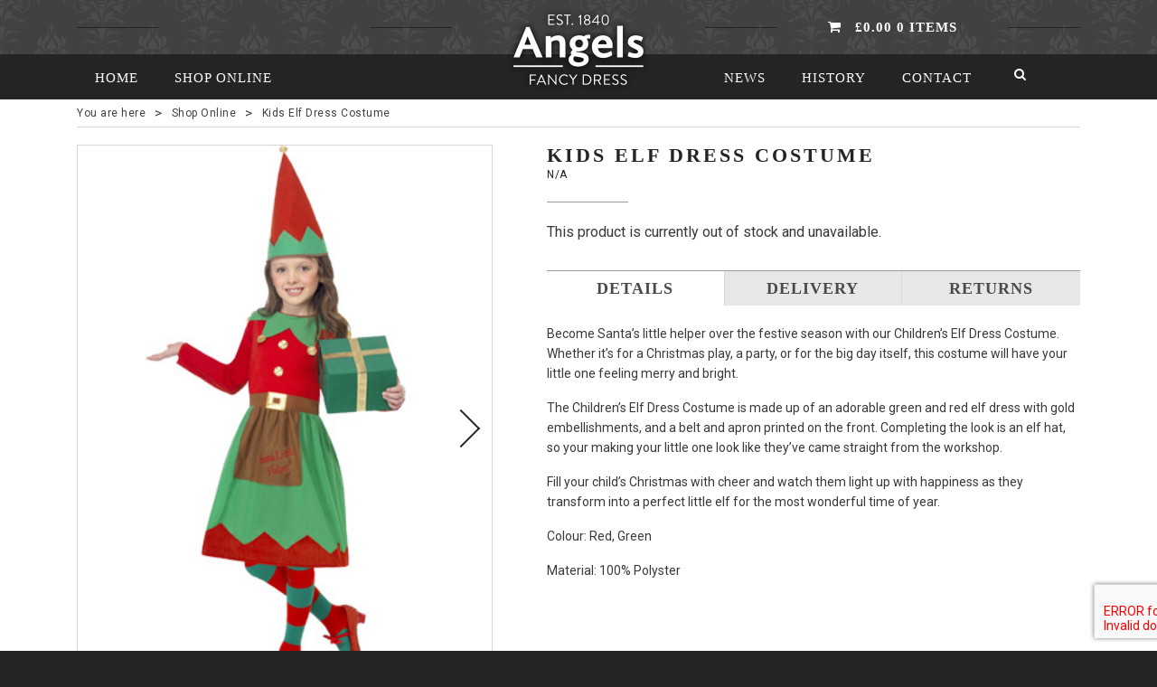

--- FILE ---
content_type: text/html; charset=UTF-8
request_url: https://angelsfancydresscity.com/product/santas-little-helper/
body_size: 12100
content:
<!DOCTYPE html>
<html>
	<head>
		<meta charset="utf-8" />
		<meta name="viewport" content="width=device-width, initial-scale=1.0" />
<!--		<title>Kids Elf Dress Costume - Angels Fancy DressAngels Fancy Dress</title> -->
		<title>Kids Elf Dress Costume - Angels Fancy Dress</title>

		<meta name='robots' content='index, follow, max-image-preview:large, max-snippet:-1, max-video-preview:-1' />
	<style>img:is([sizes="auto" i], [sizes^="auto," i]) { contain-intrinsic-size: 3000px 1500px }</style>
	
<!-- Google Tag Manager for WordPress by gtm4wp.com -->
<script data-cfasync="false" data-pagespeed-no-defer>
	var gtm4wp_datalayer_name = "dataLayer";
	var dataLayer = dataLayer || [];
	const gtm4wp_use_sku_instead = 1;
	const gtm4wp_currency = 'GBP';
	const gtm4wp_product_per_impression = 10;
	const gtm4wp_clear_ecommerce = false;
</script>
<!-- End Google Tag Manager for WordPress by gtm4wp.com -->
	<!-- This site is optimized with the Yoast SEO Premium plugin v24.5 (Yoast SEO v24.6) - https://yoast.com/wordpress/plugins/seo/ -->
	<link rel="canonical" href="https://mail.angelsfancydress.co.uk/product/santas-little-helper/" />
	<meta property="og:locale" content="en_GB" />
	<meta property="og:type" content="article" />
	<meta property="og:title" content="Kids Elf Dress Costume" />
	<meta property="og:description" content="Kids Elf Dress Costume" />
	<meta property="og:url" content="https://mail.angelsfancydress.co.uk/product/santas-little-helper/" />
	<meta property="og:site_name" content="Angels Fancy Dress" />
	<meta property="article:modified_time" content="2025-03-13T10:35:59+00:00" />
	<meta property="og:image" content="https://mail.angelsfancydress.co.uk/wp-content/uploads/2019/03/00003526_00_347x460.jpg" />
	<meta property="og:image:width" content="347" />
	<meta property="og:image:height" content="460" />
	<meta property="og:image:type" content="image/jpeg" />
	<meta name="twitter:card" content="summary_large_image" />
	<meta name="twitter:label1" content="Estimated reading time" />
	<meta name="twitter:data1" content="1 minute" />
	<script type="application/ld+json" class="yoast-schema-graph">{"@context":"https://schema.org","@graph":[{"@type":"WebPage","@id":"https://mail.angelsfancydress.co.uk/product/santas-little-helper/","url":"https://mail.angelsfancydress.co.uk/product/santas-little-helper/","name":"Kids Elf Dress Costume - Angels Fancy Dress","isPartOf":{"@id":"https://www.angelsfancydress.london/#website"},"primaryImageOfPage":{"@id":"https://mail.angelsfancydress.co.uk/product/santas-little-helper/#primaryimage"},"image":{"@id":"https://mail.angelsfancydress.co.uk/product/santas-little-helper/#primaryimage"},"thumbnailUrl":"https://angelsfancydresscity.com/wp-content/uploads/2019/03/00003526_00_347x460.jpg","datePublished":"2016-12-02T14:13:44+00:00","dateModified":"2025-03-13T10:35:59+00:00","breadcrumb":{"@id":"https://mail.angelsfancydress.co.uk/product/santas-little-helper/#breadcrumb"},"inLanguage":"en-GB","potentialAction":[{"@type":"ReadAction","target":["https://mail.angelsfancydress.co.uk/product/santas-little-helper/"]}]},{"@type":"ImageObject","inLanguage":"en-GB","@id":"https://mail.angelsfancydress.co.uk/product/santas-little-helper/#primaryimage","url":"https://angelsfancydresscity.com/wp-content/uploads/2019/03/00003526_00_347x460.jpg","contentUrl":"https://angelsfancydresscity.com/wp-content/uploads/2019/03/00003526_00_347x460.jpg","width":347,"height":460},{"@type":"BreadcrumbList","@id":"https://mail.angelsfancydress.co.uk/product/santas-little-helper/#breadcrumb","itemListElement":[{"@type":"ListItem","position":1,"name":"Home","item":"https://www.angelsfancydress.london/"},{"@type":"ListItem","position":2,"name":"Shop Online","item":"https://www.angelsfancydress.london/shop/"},{"@type":"ListItem","position":3,"name":"Kids Elf Dress Costume"}]},{"@type":"WebSite","@id":"https://www.angelsfancydress.london/#website","url":"https://www.angelsfancydress.london/","name":"Angels Fancy Dress","description":"Specialists in costumes and fancy dress since 1840","potentialAction":[{"@type":"SearchAction","target":{"@type":"EntryPoint","urlTemplate":"https://www.angelsfancydress.london/?s={search_term_string}"},"query-input":{"@type":"PropertyValueSpecification","valueRequired":true,"valueName":"search_term_string"}}],"inLanguage":"en-GB"}]}</script>
	<!-- / Yoast SEO Premium plugin. -->


<script type="text/javascript">
/* <![CDATA[ */
window._wpemojiSettings = {"baseUrl":"https:\/\/s.w.org\/images\/core\/emoji\/15.0.3\/72x72\/","ext":".png","svgUrl":"https:\/\/s.w.org\/images\/core\/emoji\/15.0.3\/svg\/","svgExt":".svg","source":{"concatemoji":"https:\/\/angelsfancydresscity.com\/wordpress\/wp-includes\/js\/wp-emoji-release.min.js?ver=6.7.2"}};
/*! This file is auto-generated */
!function(i,n){var o,s,e;function c(e){try{var t={supportTests:e,timestamp:(new Date).valueOf()};sessionStorage.setItem(o,JSON.stringify(t))}catch(e){}}function p(e,t,n){e.clearRect(0,0,e.canvas.width,e.canvas.height),e.fillText(t,0,0);var t=new Uint32Array(e.getImageData(0,0,e.canvas.width,e.canvas.height).data),r=(e.clearRect(0,0,e.canvas.width,e.canvas.height),e.fillText(n,0,0),new Uint32Array(e.getImageData(0,0,e.canvas.width,e.canvas.height).data));return t.every(function(e,t){return e===r[t]})}function u(e,t,n){switch(t){case"flag":return n(e,"\ud83c\udff3\ufe0f\u200d\u26a7\ufe0f","\ud83c\udff3\ufe0f\u200b\u26a7\ufe0f")?!1:!n(e,"\ud83c\uddfa\ud83c\uddf3","\ud83c\uddfa\u200b\ud83c\uddf3")&&!n(e,"\ud83c\udff4\udb40\udc67\udb40\udc62\udb40\udc65\udb40\udc6e\udb40\udc67\udb40\udc7f","\ud83c\udff4\u200b\udb40\udc67\u200b\udb40\udc62\u200b\udb40\udc65\u200b\udb40\udc6e\u200b\udb40\udc67\u200b\udb40\udc7f");case"emoji":return!n(e,"\ud83d\udc26\u200d\u2b1b","\ud83d\udc26\u200b\u2b1b")}return!1}function f(e,t,n){var r="undefined"!=typeof WorkerGlobalScope&&self instanceof WorkerGlobalScope?new OffscreenCanvas(300,150):i.createElement("canvas"),a=r.getContext("2d",{willReadFrequently:!0}),o=(a.textBaseline="top",a.font="600 32px Arial",{});return e.forEach(function(e){o[e]=t(a,e,n)}),o}function t(e){var t=i.createElement("script");t.src=e,t.defer=!0,i.head.appendChild(t)}"undefined"!=typeof Promise&&(o="wpEmojiSettingsSupports",s=["flag","emoji"],n.supports={everything:!0,everythingExceptFlag:!0},e=new Promise(function(e){i.addEventListener("DOMContentLoaded",e,{once:!0})}),new Promise(function(t){var n=function(){try{var e=JSON.parse(sessionStorage.getItem(o));if("object"==typeof e&&"number"==typeof e.timestamp&&(new Date).valueOf()<e.timestamp+604800&&"object"==typeof e.supportTests)return e.supportTests}catch(e){}return null}();if(!n){if("undefined"!=typeof Worker&&"undefined"!=typeof OffscreenCanvas&&"undefined"!=typeof URL&&URL.createObjectURL&&"undefined"!=typeof Blob)try{var e="postMessage("+f.toString()+"("+[JSON.stringify(s),u.toString(),p.toString()].join(",")+"));",r=new Blob([e],{type:"text/javascript"}),a=new Worker(URL.createObjectURL(r),{name:"wpTestEmojiSupports"});return void(a.onmessage=function(e){c(n=e.data),a.terminate(),t(n)})}catch(e){}c(n=f(s,u,p))}t(n)}).then(function(e){for(var t in e)n.supports[t]=e[t],n.supports.everything=n.supports.everything&&n.supports[t],"flag"!==t&&(n.supports.everythingExceptFlag=n.supports.everythingExceptFlag&&n.supports[t]);n.supports.everythingExceptFlag=n.supports.everythingExceptFlag&&!n.supports.flag,n.DOMReady=!1,n.readyCallback=function(){n.DOMReady=!0}}).then(function(){return e}).then(function(){var e;n.supports.everything||(n.readyCallback(),(e=n.source||{}).concatemoji?t(e.concatemoji):e.wpemoji&&e.twemoji&&(t(e.twemoji),t(e.wpemoji)))}))}((window,document),window._wpemojiSettings);
/* ]]> */
</script>
<style id='wp-emoji-styles-inline-css' type='text/css'>

	img.wp-smiley, img.emoji {
		display: inline !important;
		border: none !important;
		box-shadow: none !important;
		height: 1em !important;
		width: 1em !important;
		margin: 0 0.07em !important;
		vertical-align: -0.1em !important;
		background: none !important;
		padding: 0 !important;
	}
</style>
<link rel='stylesheet' id='wp-block-library-css' href='https://angelsfancydresscity.com/wordpress/wp-includes/css/dist/block-library/style.min.css?ver=6.7.2' type='text/css' media='all' />
<style id='classic-theme-styles-inline-css' type='text/css'>
/*! This file is auto-generated */
.wp-block-button__link{color:#fff;background-color:#32373c;border-radius:9999px;box-shadow:none;text-decoration:none;padding:calc(.667em + 2px) calc(1.333em + 2px);font-size:1.125em}.wp-block-file__button{background:#32373c;color:#fff;text-decoration:none}
</style>
<style id='global-styles-inline-css' type='text/css'>
:root{--wp--preset--aspect-ratio--square: 1;--wp--preset--aspect-ratio--4-3: 4/3;--wp--preset--aspect-ratio--3-4: 3/4;--wp--preset--aspect-ratio--3-2: 3/2;--wp--preset--aspect-ratio--2-3: 2/3;--wp--preset--aspect-ratio--16-9: 16/9;--wp--preset--aspect-ratio--9-16: 9/16;--wp--preset--color--black: #000000;--wp--preset--color--cyan-bluish-gray: #abb8c3;--wp--preset--color--white: #ffffff;--wp--preset--color--pale-pink: #f78da7;--wp--preset--color--vivid-red: #cf2e2e;--wp--preset--color--luminous-vivid-orange: #ff6900;--wp--preset--color--luminous-vivid-amber: #fcb900;--wp--preset--color--light-green-cyan: #7bdcb5;--wp--preset--color--vivid-green-cyan: #00d084;--wp--preset--color--pale-cyan-blue: #8ed1fc;--wp--preset--color--vivid-cyan-blue: #0693e3;--wp--preset--color--vivid-purple: #9b51e0;--wp--preset--gradient--vivid-cyan-blue-to-vivid-purple: linear-gradient(135deg,rgba(6,147,227,1) 0%,rgb(155,81,224) 100%);--wp--preset--gradient--light-green-cyan-to-vivid-green-cyan: linear-gradient(135deg,rgb(122,220,180) 0%,rgb(0,208,130) 100%);--wp--preset--gradient--luminous-vivid-amber-to-luminous-vivid-orange: linear-gradient(135deg,rgba(252,185,0,1) 0%,rgba(255,105,0,1) 100%);--wp--preset--gradient--luminous-vivid-orange-to-vivid-red: linear-gradient(135deg,rgba(255,105,0,1) 0%,rgb(207,46,46) 100%);--wp--preset--gradient--very-light-gray-to-cyan-bluish-gray: linear-gradient(135deg,rgb(238,238,238) 0%,rgb(169,184,195) 100%);--wp--preset--gradient--cool-to-warm-spectrum: linear-gradient(135deg,rgb(74,234,220) 0%,rgb(151,120,209) 20%,rgb(207,42,186) 40%,rgb(238,44,130) 60%,rgb(251,105,98) 80%,rgb(254,248,76) 100%);--wp--preset--gradient--blush-light-purple: linear-gradient(135deg,rgb(255,206,236) 0%,rgb(152,150,240) 100%);--wp--preset--gradient--blush-bordeaux: linear-gradient(135deg,rgb(254,205,165) 0%,rgb(254,45,45) 50%,rgb(107,0,62) 100%);--wp--preset--gradient--luminous-dusk: linear-gradient(135deg,rgb(255,203,112) 0%,rgb(199,81,192) 50%,rgb(65,88,208) 100%);--wp--preset--gradient--pale-ocean: linear-gradient(135deg,rgb(255,245,203) 0%,rgb(182,227,212) 50%,rgb(51,167,181) 100%);--wp--preset--gradient--electric-grass: linear-gradient(135deg,rgb(202,248,128) 0%,rgb(113,206,126) 100%);--wp--preset--gradient--midnight: linear-gradient(135deg,rgb(2,3,129) 0%,rgb(40,116,252) 100%);--wp--preset--font-size--small: 13px;--wp--preset--font-size--medium: 20px;--wp--preset--font-size--large: 36px;--wp--preset--font-size--x-large: 42px;--wp--preset--font-family--inter: "Inter", sans-serif;--wp--preset--font-family--cardo: Cardo;--wp--preset--spacing--20: 0.44rem;--wp--preset--spacing--30: 0.67rem;--wp--preset--spacing--40: 1rem;--wp--preset--spacing--50: 1.5rem;--wp--preset--spacing--60: 2.25rem;--wp--preset--spacing--70: 3.38rem;--wp--preset--spacing--80: 5.06rem;--wp--preset--shadow--natural: 6px 6px 9px rgba(0, 0, 0, 0.2);--wp--preset--shadow--deep: 12px 12px 50px rgba(0, 0, 0, 0.4);--wp--preset--shadow--sharp: 6px 6px 0px rgba(0, 0, 0, 0.2);--wp--preset--shadow--outlined: 6px 6px 0px -3px rgba(255, 255, 255, 1), 6px 6px rgba(0, 0, 0, 1);--wp--preset--shadow--crisp: 6px 6px 0px rgba(0, 0, 0, 1);}:where(.is-layout-flex){gap: 0.5em;}:where(.is-layout-grid){gap: 0.5em;}body .is-layout-flex{display: flex;}.is-layout-flex{flex-wrap: wrap;align-items: center;}.is-layout-flex > :is(*, div){margin: 0;}body .is-layout-grid{display: grid;}.is-layout-grid > :is(*, div){margin: 0;}:where(.wp-block-columns.is-layout-flex){gap: 2em;}:where(.wp-block-columns.is-layout-grid){gap: 2em;}:where(.wp-block-post-template.is-layout-flex){gap: 1.25em;}:where(.wp-block-post-template.is-layout-grid){gap: 1.25em;}.has-black-color{color: var(--wp--preset--color--black) !important;}.has-cyan-bluish-gray-color{color: var(--wp--preset--color--cyan-bluish-gray) !important;}.has-white-color{color: var(--wp--preset--color--white) !important;}.has-pale-pink-color{color: var(--wp--preset--color--pale-pink) !important;}.has-vivid-red-color{color: var(--wp--preset--color--vivid-red) !important;}.has-luminous-vivid-orange-color{color: var(--wp--preset--color--luminous-vivid-orange) !important;}.has-luminous-vivid-amber-color{color: var(--wp--preset--color--luminous-vivid-amber) !important;}.has-light-green-cyan-color{color: var(--wp--preset--color--light-green-cyan) !important;}.has-vivid-green-cyan-color{color: var(--wp--preset--color--vivid-green-cyan) !important;}.has-pale-cyan-blue-color{color: var(--wp--preset--color--pale-cyan-blue) !important;}.has-vivid-cyan-blue-color{color: var(--wp--preset--color--vivid-cyan-blue) !important;}.has-vivid-purple-color{color: var(--wp--preset--color--vivid-purple) !important;}.has-black-background-color{background-color: var(--wp--preset--color--black) !important;}.has-cyan-bluish-gray-background-color{background-color: var(--wp--preset--color--cyan-bluish-gray) !important;}.has-white-background-color{background-color: var(--wp--preset--color--white) !important;}.has-pale-pink-background-color{background-color: var(--wp--preset--color--pale-pink) !important;}.has-vivid-red-background-color{background-color: var(--wp--preset--color--vivid-red) !important;}.has-luminous-vivid-orange-background-color{background-color: var(--wp--preset--color--luminous-vivid-orange) !important;}.has-luminous-vivid-amber-background-color{background-color: var(--wp--preset--color--luminous-vivid-amber) !important;}.has-light-green-cyan-background-color{background-color: var(--wp--preset--color--light-green-cyan) !important;}.has-vivid-green-cyan-background-color{background-color: var(--wp--preset--color--vivid-green-cyan) !important;}.has-pale-cyan-blue-background-color{background-color: var(--wp--preset--color--pale-cyan-blue) !important;}.has-vivid-cyan-blue-background-color{background-color: var(--wp--preset--color--vivid-cyan-blue) !important;}.has-vivid-purple-background-color{background-color: var(--wp--preset--color--vivid-purple) !important;}.has-black-border-color{border-color: var(--wp--preset--color--black) !important;}.has-cyan-bluish-gray-border-color{border-color: var(--wp--preset--color--cyan-bluish-gray) !important;}.has-white-border-color{border-color: var(--wp--preset--color--white) !important;}.has-pale-pink-border-color{border-color: var(--wp--preset--color--pale-pink) !important;}.has-vivid-red-border-color{border-color: var(--wp--preset--color--vivid-red) !important;}.has-luminous-vivid-orange-border-color{border-color: var(--wp--preset--color--luminous-vivid-orange) !important;}.has-luminous-vivid-amber-border-color{border-color: var(--wp--preset--color--luminous-vivid-amber) !important;}.has-light-green-cyan-border-color{border-color: var(--wp--preset--color--light-green-cyan) !important;}.has-vivid-green-cyan-border-color{border-color: var(--wp--preset--color--vivid-green-cyan) !important;}.has-pale-cyan-blue-border-color{border-color: var(--wp--preset--color--pale-cyan-blue) !important;}.has-vivid-cyan-blue-border-color{border-color: var(--wp--preset--color--vivid-cyan-blue) !important;}.has-vivid-purple-border-color{border-color: var(--wp--preset--color--vivid-purple) !important;}.has-vivid-cyan-blue-to-vivid-purple-gradient-background{background: var(--wp--preset--gradient--vivid-cyan-blue-to-vivid-purple) !important;}.has-light-green-cyan-to-vivid-green-cyan-gradient-background{background: var(--wp--preset--gradient--light-green-cyan-to-vivid-green-cyan) !important;}.has-luminous-vivid-amber-to-luminous-vivid-orange-gradient-background{background: var(--wp--preset--gradient--luminous-vivid-amber-to-luminous-vivid-orange) !important;}.has-luminous-vivid-orange-to-vivid-red-gradient-background{background: var(--wp--preset--gradient--luminous-vivid-orange-to-vivid-red) !important;}.has-very-light-gray-to-cyan-bluish-gray-gradient-background{background: var(--wp--preset--gradient--very-light-gray-to-cyan-bluish-gray) !important;}.has-cool-to-warm-spectrum-gradient-background{background: var(--wp--preset--gradient--cool-to-warm-spectrum) !important;}.has-blush-light-purple-gradient-background{background: var(--wp--preset--gradient--blush-light-purple) !important;}.has-blush-bordeaux-gradient-background{background: var(--wp--preset--gradient--blush-bordeaux) !important;}.has-luminous-dusk-gradient-background{background: var(--wp--preset--gradient--luminous-dusk) !important;}.has-pale-ocean-gradient-background{background: var(--wp--preset--gradient--pale-ocean) !important;}.has-electric-grass-gradient-background{background: var(--wp--preset--gradient--electric-grass) !important;}.has-midnight-gradient-background{background: var(--wp--preset--gradient--midnight) !important;}.has-small-font-size{font-size: var(--wp--preset--font-size--small) !important;}.has-medium-font-size{font-size: var(--wp--preset--font-size--medium) !important;}.has-large-font-size{font-size: var(--wp--preset--font-size--large) !important;}.has-x-large-font-size{font-size: var(--wp--preset--font-size--x-large) !important;}
:where(.wp-block-post-template.is-layout-flex){gap: 1.25em;}:where(.wp-block-post-template.is-layout-grid){gap: 1.25em;}
:where(.wp-block-columns.is-layout-flex){gap: 2em;}:where(.wp-block-columns.is-layout-grid){gap: 2em;}
:root :where(.wp-block-pullquote){font-size: 1.5em;line-height: 1.6;}
</style>
<link rel='stylesheet' id='cf7-style-frontend-style-css' href='https://angelsfancydresscity.com/wp-content/plugins/contact-form-7-style/css/frontend.css?ver=3.1.9' type='text/css' media='all' />
<link rel='stylesheet' id='cf7-style-responsive-style-css' href='https://angelsfancydresscity.com/wp-content/plugins/contact-form-7-style/css/responsive.css?ver=3.1.9' type='text/css' media='all' />
<link rel='stylesheet' id='contact-form-7-css' href='https://angelsfancydresscity.com/wp-content/plugins/contact-form-7/includes/css/styles.css?ver=6.0.4' type='text/css' media='all' />
<link rel='stylesheet' id='woocommerce-layout-css' href='https://angelsfancydresscity.com/wp-content/plugins/woocommerce/assets/css/woocommerce-layout.css?ver=9.7.0' type='text/css' media='all' />
<link rel='stylesheet' id='woocommerce-smallscreen-css' href='https://angelsfancydresscity.com/wp-content/plugins/woocommerce/assets/css/woocommerce-smallscreen.css?ver=9.7.0' type='text/css' media='only screen and (max-width: 768px)' />
<link rel='stylesheet' id='woocommerce-general-css' href='https://angelsfancydresscity.com/wp-content/plugins/woocommerce/assets/css/woocommerce.css?ver=9.7.0' type='text/css' media='all' />
<style id='woocommerce-inline-inline-css' type='text/css'>
.woocommerce form .form-row .required { visibility: visible; }
</style>
<link rel='stylesheet' id='brands-styles-css' href='https://angelsfancydresscity.com/wp-content/plugins/woocommerce/assets/css/brands.css?ver=9.7.0' type='text/css' media='all' />
<link rel='stylesheet' id='ms-main-css' href='https://angelsfancydresscity.com/wp-content/plugins/masterslider/public/assets/css/masterslider.main.css?ver=3.2.2' type='text/css' media='all' />
<link rel='stylesheet' id='ms-custom-css' href='https://angelsfancydresscity.com/wp-content/uploads/masterslider/custom.css?ver=5.9' type='text/css' media='all' />
<script type="text/javascript" src="https://angelsfancydresscity.com/wordpress/wp-includes/js/jquery/jquery.min.js?ver=3.7.1" id="jquery-core-js"></script>
<script type="text/javascript" src="https://angelsfancydresscity.com/wordpress/wp-includes/js/jquery/jquery-migrate.min.js?ver=3.4.1" id="jquery-migrate-js"></script>
<script type="text/javascript" src="https://angelsfancydresscity.com/wp-content/plugins/photo-gallery/js/bwg_frontend.js?ver=2.3.24" id="bwg_frontend-js"></script>
<script type="text/javascript" id="bwg_sumoselect-js-extra">
/* <![CDATA[ */
var bwg_objectsL10n = {"bwg_select_tag":"Select Tag","bwg_search":"Search"};
/* ]]> */
</script>
<script type="text/javascript" src="https://angelsfancydresscity.com/wp-content/plugins/photo-gallery/js/jquery.sumoselect.min.js?ver=3.0.2" id="bwg_sumoselect-js"></script>
<script type="text/javascript" src="https://angelsfancydresscity.com/wp-content/plugins/photo-gallery/js/jquery.mobile.js?ver=2.3.24" id="bwg_jquery_mobile-js"></script>
<script type="text/javascript" src="https://angelsfancydresscity.com/wp-content/plugins/photo-gallery/js/jquery.mCustomScrollbar.concat.min.js?ver=2.3.24" id="bwg_mCustomScrollbar-js"></script>
<script type="text/javascript" src="https://angelsfancydresscity.com/wp-content/plugins/photo-gallery/js/jquery.fullscreen-0.4.1.js?ver=0.4.1" id="jquery-fullscreen-js"></script>
<script type="text/javascript" id="bwg_gallery_box-js-extra">
/* <![CDATA[ */
var bwg_objectL10n = {"bwg_field_required":"field is required.","bwg_mail_validation":"This is not a valid email address.","bwg_search_result":"There are no images matching your search."};
/* ]]> */
</script>
<script type="text/javascript" src="https://angelsfancydresscity.com/wp-content/plugins/photo-gallery/js/bwg_gallery_box.js?ver=2.3.24" id="bwg_gallery_box-js"></script>
<script type="text/javascript" src="https://angelsfancydresscity.com/wp-content/plugins/photo-gallery/js/jquery.raty.js?ver=2.5.2" id="bwg_raty-js"></script>
<script type="text/javascript" src="https://angelsfancydresscity.com/wp-content/plugins/photo-gallery/js/jquery.featureCarousel.js?ver=2.3.24" id="bwg_featureCarousel-js"></script>
<script type="text/javascript" src="https://angelsfancydresscity.com/wp-content/plugins/photo-gallery/js/3DEngine/3DEngine.js?ver=1.0.0" id="bwg_3DEngine-js"></script>
<script type="text/javascript" src="https://angelsfancydresscity.com/wp-content/plugins/photo-gallery/js/3DEngine/Sphere.js?ver=1.0.0" id="bwg_Sphere-js"></script>
<script type="text/javascript" src="https://angelsfancydresscity.com/wp-content/plugins/woocommerce/assets/js/jquery-blockui/jquery.blockUI.min.js?ver=2.7.0-wc.9.7.0" id="jquery-blockui-js" defer="defer" data-wp-strategy="defer"></script>
<script type="text/javascript" id="wc-add-to-cart-js-extra">
/* <![CDATA[ */
var wc_add_to_cart_params = {"ajax_url":"\/wordpress\/wp-admin\/admin-ajax.php","wc_ajax_url":"\/?wc-ajax=%%endpoint%%","i18n_view_cart":"View basket","cart_url":"https:\/\/angelsfancydresscity.com\/cart\/","is_cart":"","cart_redirect_after_add":"no"};
/* ]]> */
</script>
<script type="text/javascript" src="https://angelsfancydresscity.com/wp-content/plugins/woocommerce/assets/js/frontend/add-to-cart.min.js?ver=9.7.0" id="wc-add-to-cart-js" defer="defer" data-wp-strategy="defer"></script>
<script type="text/javascript" id="wc-single-product-js-extra">
/* <![CDATA[ */
var wc_single_product_params = {"i18n_required_rating_text":"Please select a rating","i18n_rating_options":["1 of 5 stars","2 of 5 stars","3 of 5 stars","4 of 5 stars","5 of 5 stars"],"i18n_product_gallery_trigger_text":"View full-screen image gallery","review_rating_required":"yes","flexslider":{"rtl":false,"animation":"slide","smoothHeight":true,"directionNav":false,"controlNav":"thumbnails","slideshow":false,"animationSpeed":500,"animationLoop":false,"allowOneSlide":false},"zoom_enabled":"","zoom_options":[],"photoswipe_enabled":"","photoswipe_options":{"shareEl":false,"closeOnScroll":false,"history":false,"hideAnimationDuration":0,"showAnimationDuration":0},"flexslider_enabled":""};
/* ]]> */
</script>
<script type="text/javascript" src="https://angelsfancydresscity.com/wp-content/plugins/woocommerce/assets/js/frontend/single-product.min.js?ver=9.7.0" id="wc-single-product-js" defer="defer" data-wp-strategy="defer"></script>
<script type="text/javascript" src="https://angelsfancydresscity.com/wp-content/plugins/woocommerce/assets/js/js-cookie/js.cookie.min.js?ver=2.1.4-wc.9.7.0" id="js-cookie-js" defer="defer" data-wp-strategy="defer"></script>
<script type="text/javascript" id="woocommerce-js-extra">
/* <![CDATA[ */
var woocommerce_params = {"ajax_url":"\/wordpress\/wp-admin\/admin-ajax.php","wc_ajax_url":"\/?wc-ajax=%%endpoint%%","i18n_password_show":"Show password","i18n_password_hide":"Hide password"};
/* ]]> */
</script>
<script type="text/javascript" src="https://angelsfancydresscity.com/wp-content/plugins/woocommerce/assets/js/frontend/woocommerce.min.js?ver=9.7.0" id="woocommerce-js" defer="defer" data-wp-strategy="defer"></script>
<link rel="https://api.w.org/" href="https://angelsfancydresscity.com/wp-json/" /><link rel="alternate" title="JSON" type="application/json" href="https://angelsfancydresscity.com/wp-json/wp/v2/product/18961" /><link rel="EditURI" type="application/rsd+xml" title="RSD" href="https://angelsfancydresscity.com/wordpress/xmlrpc.php?rsd" />
<meta name="generator" content="WordPress 6.7.2" />
<meta name="generator" content="WooCommerce 9.7.0" />
<link rel='shortlink' href='https://angelsfancydresscity.com/?p=18961' />
<link rel="alternate" title="oEmbed (JSON)" type="application/json+oembed" href="https://angelsfancydresscity.com/wp-json/oembed/1.0/embed?url=https%3A%2F%2Fangelsfancydresscity.com%2Fproduct%2Fsantas-little-helper%2F" />
<link rel="alternate" title="oEmbed (XML)" type="text/xml+oembed" href="https://angelsfancydresscity.com/wp-json/oembed/1.0/embed?url=https%3A%2F%2Fangelsfancydresscity.com%2Fproduct%2Fsantas-little-helper%2F&#038;format=xml" />
<script>var ms_grabbing_curosr='https://angelsfancydresscity.com/wp-content/plugins/masterslider/public/assets/css/common/grabbing.cur',ms_grab_curosr='https://angelsfancydresscity.com/wp-content/plugins/masterslider/public/assets/css/common/grab.cur';</script>
<meta name="generator" content="MasterSlider 3.2.2 - Responsive Touch Image Slider" />

<!-- Google Tag Manager for WordPress by gtm4wp.com -->
<!-- GTM Container placement set to manual -->
<script data-cfasync="false" data-pagespeed-no-defer>
	var dataLayer_content = {"pagePostType":"product","pagePostType2":"single-product","pagePostAuthor":"System Admin","browserName":"","browserVersion":"","browserEngineName":"","browserEngineVersion":"","osName":"","osVersion":"","deviceType":"bot","deviceManufacturer":"","deviceModel":"","productRatingCounts":[],"productAverageRating":0,"productReviewCount":0,"productType":"variable","productIsVariable":1};
	dataLayer.push( dataLayer_content );
</script>
<script data-cfasync="false">
(function(w,d,s,l,i){w[l]=w[l]||[];w[l].push({'gtm.start':
new Date().getTime(),event:'gtm.js'});var f=d.getElementsByTagName(s)[0],
j=d.createElement(s),dl=l!='dataLayer'?'&l='+l:'';j.async=true;j.src=
'//www.googletagmanager.com/gtm.js?id='+i+dl;f.parentNode.insertBefore(j,f);
})(window,document,'script','dataLayer','GTM-PJ8ZWG3');
</script>
<!-- End Google Tag Manager for WordPress by gtm4wp.com -->	<noscript><style>.woocommerce-product-gallery{ opacity: 1 !important; }</style></noscript>
	
<style class='cf7-style' media='screen' type='text/css'>

</style>
<style class='wp-fonts-local' type='text/css'>
@font-face{font-family:Inter;font-style:normal;font-weight:300 900;font-display:fallback;src:url('https://angelsfancydresscity.com/wp-content/plugins/woocommerce/assets/fonts/Inter-VariableFont_slnt,wght.woff2') format('woff2');font-stretch:normal;}
@font-face{font-family:Cardo;font-style:normal;font-weight:400;font-display:fallback;src:url('https://angelsfancydresscity.com/wp-content/plugins/woocommerce/assets/fonts/cardo_normal_400.woff2') format('woff2');}
</style>
		<style type="text/css" id="wp-custom-css">
			#contact-details > a.phone {
	display:none
}		</style>
				<link rel="shortcut icon" href="/fav.png" />
		<link rel="stylesheet" type="text/css" href="https://fonts.googleapis.com/css?family=Roboto" /><link rel="stylesheet" type="text/css" href="https://maxcdn.bootstrapcdn.com/font-awesome/4.7.0/css/font-awesome.min.css" /><link rel="stylesheet" type="text/css" href="https://angelsfancydresscity.com/wp-content/themes/angels/assets/css/dist/vendor.min.css" /><link rel="stylesheet" type="text/css" href="https://angelsfancydresscity.com/wp-content/themes/angels/assets/css/dist/core.min.css" /><link rel="stylesheet" type="text/css" href="https://angelsfancydresscity.com/wp-content/themes/angels/assets/css/al-overrides.css" />		<script src="https://use.typekit.net/jjm0lps.js"></script>
		<script>try{Typekit.load({ async: true });}catch(e){}</script>
		<!--[if lte IE 8]>
			<script src="//html5shiv.googlecode.com/svn/trunk/html5.js"></script>
			<script src="/assets/js/respond.min.js"></script>
		<![endif]-->
	</head>
	<body>

		
<!-- GTM Container placement set to manual -->
<!-- Google Tag Manager (noscript) -->
				<noscript><iframe src="https://www.googletagmanager.com/ns.html?id=GTM-PJ8ZWG3" height="0" width="0" style="display:none;visibility:hidden" aria-hidden="true"></iframe></noscript>
<!-- End Google Tag Manager (noscript) -->
		<!--[if lte IE 9]>
			<div class="es-browser-upgrade"><p>You are viewing this website on an outdated browser which may be insecure and may hinder your experience and limit functionality. Please consider upgrading. <a href="http://browsehappy.com" target="_blank">Click here to update</a></p></div>
		<![endif]-->
		<div id="site-navigation-mob">
	<div id="site-navigation-mob-contact">
		<a href="tel:020 7836 5678">Call Us: 020 7836 5678</a>
	</div>
	<div class="mobile-search">
		<form role="search" method="get" class="product-search" action="https://angelsfancydresscity.com">
	<input type="search" class="search" placeholder="Search Products…" value="" name="s">
	<button><span class="fa fa-search"></span></button>
	<input type="hidden" name="post_type" value="product">
</form>	</div>
	<ul id="menu-categories-menu" class="menu"><li id="menu-item-43784" class="menu-item menu-item-type-post_type menu-item-object-page current_page_parent menu-item-43784"><a href="https://angelsfancydresscity.com/shop/">Shop Fancy Dress</a></li>
<li id="menu-item-67893" class="menu-item menu-item-type-post_type menu-item-object-page menu-item-67893"><a href="https://angelsfancydresscity.com/delivery/">Delivery</a></li>
</ul>	<ul id="menu-footer-pages" class="menu"><li id="menu-item-260" class="menu-item menu-item-type-post_type menu-item-object-page menu-item-260"><a href="https://angelsfancydresscity.com/contact/">Contact Us</a></li>
<li id="menu-item-47981" class="menu-item menu-item-type-post_type menu-item-object-page menu-item-47981"><a href="https://angelsfancydresscity.com/guestbook/">Guestbook</a></li>
<li id="menu-item-43786" class="menu-item menu-item-type-post_type menu-item-object-page menu-item-43786"><a href="https://angelsfancydresscity.com/careers/">Careers</a></li>
<li id="menu-item-86532" class="menu-item menu-item-type-post_type menu-item-object-page menu-item-86532"><a href="https://angelsfancydresscity.com/terms/">Terms and Conditions</a></li>
<li id="menu-item-56945" class="menu-item menu-item-type-post_type menu-item-object-page menu-item-56945"><a href="https://angelsfancydresscity.com/sitemap/">Sitemap</a></li>
<li id="menu-item-106275" class="menu-item menu-item-type-post_type menu-item-object-page menu-item-106275"><a href="https://angelsfancydresscity.com/privacy-policy/">Privacy Policy</a></li>
<li id="menu-item-139599" class="menu-item menu-item-type-custom menu-item-object-custom menu-item-139599"><a href="https://angelsfancydress.com/wp-content/uploads/2018/07/MEASUREMENT_MENS_FANCYDRESS.pdf">Men&#8217;s Measurement Form</a></li>
<li id="menu-item-139600" class="menu-item menu-item-type-custom menu-item-object-custom menu-item-139600"><a href="https://angelsfancydress.com/wp-content/uploads/2018/07/MEASUREMENT_LADIES_FANCYDRESS.pdf">Ladies Measurement Form</a></li>
<li id="menu-item-139603" class="menu-item menu-item-type-post_type menu-item-object-page menu-item-139603"><a href="https://angelsfancydresscity.com/hire-gallery/">Hire Gallery</a></li>
</ul></div>
		<div id="site-wrapper">
			<header>
				<section id="header" class="clearfix">
					<div class="container">
						<div class="row">
							<div class="col-md-12">
								<div id="mobile-header-buttons" class="hidden-md-up">
		<button id="mob-nav" class="mob-button">
			<div class="nav-icon">
				<span></span>
				<span></span>
				<span></span>
				<span></span>
			</div>
		</button>
	</div>								<div id="header-contact">
									<!-- a href="tel:020 7836 5678">Call Us: 020 7836 5678</a-->
								</div>
								<a id="header-logo" href="/">
									<img src="https://angelsfancydresscity.com/wp-content/themes/angels/assets/img/logo-new.png" alt="Angels Fancy Dress" />
								</a>
								<div id="header-cart" class="hidden-sm-down">
		<a id="header-cart-text" class="cart-contents" href="https://angelsfancydresscity.com/cart/">
			<span class="fa fa-shopping-cart" aria-hidden="true"></span> 
			<span class="amount">&pound;0.00</span>
			<span class="count">0 items</span>
		</a><div id="header-cart-dropdown"><div class="widget woocommerce widget_shopping_cart"><div class="widget_shopping_cart_content"></div></div></div></div>								<a href="https://angelsfancydresscity.com/cart/"><span class="fa fa-shopping-cart"></span></a>
							</div>
						</div>
					</div>
				</section>

				<section id="navigation">
					<div class="container">
						<div class="row">
							<div class="col-md-12">
								<nav id="navigation-left">
									<ul id="menu-header-menu-left" class="menu"><li id="menu-item-34" class="menu-item menu-item-type-post_type menu-item-object-page menu-item-home menu-item-34"><a href="https://angelsfancydresscity.com/">Home</a></li>
<li id="menu-item-35" class="menu-item menu-item-type-post_type menu-item-object-page current_page_parent menu-item-35"><a href="https://angelsfancydresscity.com/shop/">Shop Online</a></li>
</ul>								</nav>
								<nav id="navigation-right">
									<ul id="menu-header-menu-right" class="menu"><li id="menu-item-42" class="menu-item menu-item-type-post_type menu-item-object-page menu-item-42"><a href="https://angelsfancydresscity.com/news/">News</a></li>
<li id="menu-item-41" class="menu-item menu-item-type-post_type menu-item-object-page menu-item-41"><a href="https://angelsfancydresscity.com/about-us/">History</a></li>
<li id="menu-item-40" class="menu-item menu-item-type-post_type menu-item-object-page menu-item-40"><a href="https://angelsfancydresscity.com/contact/">Contact</a></li>
</ul>								</nav>
								<span id="search-button" class="fa fa-search"></span>
							</div>
						</div>
					</div>
				</section>

				<section id="drop-search" class="hidden-md-down">
	<div class="container">
		<form role="search" method="get" class="product-search" action="https://angelsfancydresscity.com">
	<input type="search" class="search" placeholder="Search Products…" value="" name="s">
	<button><span class="fa fa-search"></span></button>
	<input type="hidden" name="post_type" value="product">
</form>	</div>
</section>			</header>
	<div id="main" class="single-product">

	<section id="part-breadcrumbs">
	<div class="container">
		<div class="wrap">
			<p>You are here</p>
			<span>&gt;</span>
							<a href="/shop">Shop Online</a>
				<span>&gt;</span>
			Kids Elf Dress Costume		</div>
	</div>
</section><section id="part-woo_messages">
	<div class="container">
			</div>
</section>
					
			<div class="woocommerce-notices-wrapper"></div><div id="product-18961" class="product type-product post-18961 status-publish first outofstock has-post-thumbnail shipping-taxable product-type-variable">

	<div class="container">
		<div class="row">
			<div class="col-md-5 product-image-wrap"><div id="product-images"><div class="gallery">
			<div class="gallery-prev"></div>

			<div class="gallery-slider"><div class="gallery-slider-slide" data-index="0" style="background-image:url('https://angelsfancydresscity.com/wp-content/uploads/2019/03/00003526_00_347x460.jpg');">
											</div><div class="gallery-slider-slide" data-index="1" style="background-image:url('https://angelsfancydresscity.com/wp-content/uploads/2019/03/00003526_01_347x460.jpg');">
											</div><div class="gallery-slider-slide" data-index="2" style="background-image:url('https://angelsfancydresscity.com/wp-content/uploads/2019/03/00003526_02_347x460.jpg');">
											</div></div>

			<div class="gallery-next"></div><div class="gallery-carousel hidden-sm-down" data-items="4" data-spacing="20"><div class="gallery-carousel-slide" data-index="0" style="background-image:url('https://angelsfancydresscity.com/wp-content/uploads/2019/03/00003526_00_347x460.jpg');" ></div><div class="gallery-carousel-slide" data-index="1" style="background-image:url('https://angelsfancydresscity.com/wp-content/uploads/2019/03/00003526_01_347x460.jpg');" ></div><div class="gallery-carousel-slide" data-index="2" style="background-image:url('https://angelsfancydresscity.com/wp-content/uploads/2019/03/00003526_02_347x460.jpg');" ></div></div></div></div>
</div>
			<div class="col-md-7 product-detail-wrap">
	<div class="summary entry-summary">
		<div id="product-details"><h1 class="product_title entry-title">Kids Elf Dress Costume</h1>		<p id="product-code"><span class="sku" itemprop="sku">N/A</span></p>
	<div id="product-price"><p class="price"></p>
</div></div>

	<div id="product-cart">
<form class="variations_form cart" action="https://angelsfancydresscity.com/product/santas-little-helper/" method="post" enctype='multipart/form-data' data-product_id="18961" data-product_variations="[]">
	
			<p class="stock out-of-stock">This product is currently out of stock and unavailable.</p>
	
	</form>

</div>	</div>

	<div id="product-tabs" class="tabs">
		<ul>
			<li data-tab="details" class="active">Details</li>
			<li data-tab="delivery">Delivery</li>
			<li data-tab="returns">Returns</li>
		</ul>
		<div>
			<div data-name="details" class="active">
				<div class="dyn-content"><p>Become Santa&rsquo;s little helper over the festive season with our Children&rsquo;s Elf Dress Costume. Whether it&rsquo;s for a Christmas play, a party, or for the big day itself, this costume will have your little one feeling merry and bright.</p>
<p>The Children&rsquo;s Elf Dress Costume is made up of an adorable green and red elf dress with gold embellishments, and a belt and apron printed on the front. Completing the look is an elf hat, so your making your little one look like they&rsquo;ve came straight from the workshop.</p>
<p>Fill your child&rsquo;s Christmas with cheer and watch them light up with happiness as they transform into a perfect little elf for the most wonderful time of year. </p>
<p>Colour: Red, Green</p>
<p>Material: 100% Polyster</p>
</div>
			</div>
			<div data-name="delivery">
				<div class="dyn-content">
					<p><strong>2-3 Day Delivery – £3.99<br />
</strong></p>
<p><strong>1-2 Day Delivery – £4.99<br />
</strong></p>
<p><strong>Next Day before 6pm – £7.99<br />
</strong></p>
<p><strong>Saturday before 1pm – £23.50</strong></p>
<p>*All services are based on working days. Weekends, Bank Holidays and other closed days are not counted.</p>
<p>Please note that it is not possible to return items purchased from our website to our stores. You must follow our returns policy and return goods by post.</p>
				</div>
			</div>
			<div data-name="returns">
				<div class="dyn-content">
					<p><strong>Returns Policy</strong></p>
<p>You may return any purchase to us made over the web to us subject to the following:<br />
<ul><br />
 	<li>Items must be returned unused, with all original packing material within 14 working days of purchase</li><br />
 	<li>Items must be unused and in a saleable condition</li><br />
 	<li>Items such as wigs, makeup, teeth or underwear must be returned unopened and unused with the tamper seals in place where tamper seals are provided</li><br />
</ul><br />
Include the delivery note or a copy of your email invoice with the goods. Send the goods in appropriate packaging.</p>
<p>We do not refund return shipping costs: it is your responsibility to return items to us; we recommend using a traceable service offering proof of delivery such as Royal Mail Signed For 1st Class. Angels cannot be held responsible if anything is lost, stolen or damaged in transit.</p>
<p>Refunds will be made to the card that was used for the original purchase. Refunds are processed as soon as possible. Your bank/credit card provider can take up to five working days to credit your account after we have notified them of a refund.</p>
<p>Please note that it is not possible to return items purchased from our website to our Shaftesbury Avenue Shop or Hendon Shop. You must follow our returns policy and return goods by post.</p>
<p>None of the above affects your statutory rights.</p>
				</div>
			</div>
		</div>
	</div></div>
		</div>
	</div></div>


		
	
</div>

	
			<footer>
				<section id="footer" class="clearfix">
					<div class="container">
						<div class="row">
							<div class="col-md-6 col-lg-6">
								<ul id="menu-footer-pages-1" class="menu"><li class="menu-item menu-item-type-post_type menu-item-object-page menu-item-260"><a href="https://angelsfancydresscity.com/contact/">Contact Us</a></li>
<li class="menu-item menu-item-type-post_type menu-item-object-page menu-item-47981"><a href="https://angelsfancydresscity.com/guestbook/">Guestbook</a></li>
<li class="menu-item menu-item-type-post_type menu-item-object-page menu-item-43786"><a href="https://angelsfancydresscity.com/careers/">Careers</a></li>
<li class="menu-item menu-item-type-post_type menu-item-object-page menu-item-86532"><a href="https://angelsfancydresscity.com/terms/">Terms and Conditions</a></li>
<li class="menu-item menu-item-type-post_type menu-item-object-page menu-item-56945"><a href="https://angelsfancydresscity.com/sitemap/">Sitemap</a></li>
<li class="menu-item menu-item-type-post_type menu-item-object-page menu-item-106275"><a href="https://angelsfancydresscity.com/privacy-policy/">Privacy Policy</a></li>
<li class="menu-item menu-item-type-custom menu-item-object-custom menu-item-139599"><a href="https://angelsfancydress.com/wp-content/uploads/2018/07/MEASUREMENT_MENS_FANCYDRESS.pdf">Men&#8217;s Measurement Form</a></li>
<li class="menu-item menu-item-type-custom menu-item-object-custom menu-item-139600"><a href="https://angelsfancydress.com/wp-content/uploads/2018/07/MEASUREMENT_LADIES_FANCYDRESS.pdf">Ladies Measurement Form</a></li>
<li class="menu-item menu-item-type-post_type menu-item-object-page menu-item-139603"><a href="https://angelsfancydresscity.com/hire-gallery/">Hire Gallery</a></li>
</ul>							</div>
							<div class="col-md-6 col-lg-6 hidden-sm-down">
								<ul id="menu-categories-menu-1" class="menu"><li class="menu-item menu-item-type-post_type menu-item-object-page current_page_parent menu-item-43784"><a href="https://angelsfancydresscity.com/shop/">Shop Fancy Dress</a></li>
<li class="menu-item menu-item-type-post_type menu-item-object-page menu-item-67893"><a href="https://angelsfancydresscity.com/delivery/">Delivery</a></li>
</ul>							</div>
						</div>
					</div>
				</section>
				<section id="footer-bottom">
					<div class="container">
						<div class="row">
							<div class="col-md-4 text-md-left">
								<p id="footer-copyright">
									© Morris Angel &amp; Son Ltd. 2022; All Rights Reserved;								</p>
							</div>
							<div class="col-md-4">
								<div id="footer-social">
									<p>Follow Us</p>
																				<a class="social-facebook" href="https://www.facebook.com/angelsfancydresspage/" title="Angels Fancy Dress on Facebook" target="_blank">
												<span class="fa fa-facebook"></span>
											</a>
																						<a class="social-twitter" href="https://twitter.com/angelsfdress" title="Angels Fancy Dress on Twitter" target="_blank">
												<span class="fa fa-twitter"></span>
											</a>
																						<a class="social-instagram" href="https://www.instagram.com/angelsfancydress/" title="Angels Fancy Dress on Instagram" target="_blank">
												<span class="fa fa-instagram"></span>
											</a>
																			</div>
							</div>
							<div class="col-md-4 text-md-right hidden-sm-down">
								<span id="footer-logo" title="Designed and Built by Exley & Smith ltd">
									<a href="http://www.angels.uk.com" target="_blank"><img src="https://angelsfancydresscity.com/wp-content/themes/angels/assets/img/footer-logo.png" alt="Angles Fancy Dress" /></a>
								</span>
							</div>
						</div>
					</div>
				</section>
			</footer>
		</div>
		<script type="application/ld+json">{"@context":"https:\/\/schema.org\/","@type":"BreadcrumbList","itemListElement":[{"@type":"ListItem","position":1,"item":{"name":"Kids Elf Dress Costume","@id":"https:\/\/angelsfancydresscity.com\/product\/santas-little-helper\/"}}]}</script><script type="text/template" id="tmpl-variation-template">
	<div class="woocommerce-variation-description">{{{ data.variation.variation_description }}}</div>
	<div class="woocommerce-variation-price">{{{ data.variation.price_html }}}</div>
	<div class="woocommerce-variation-availability">{{{ data.variation.availability_html }}}</div>
</script>
<script type="text/template" id="tmpl-unavailable-variation-template">
	<p role="alert">Sorry, this product is unavailable. Please choose a different combination.</p>
</script>
<link rel='stylesheet' id='wc-blocks-style-css' href='https://angelsfancydresscity.com/wp-content/plugins/woocommerce/assets/client/blocks/wc-blocks.css?ver=wc-9.7.0' type='text/css' media='all' />
<script type="text/javascript" src="https://angelsfancydresscity.com/wp-content/plugins/contact-form-7-style/js/frontend-min.js?ver=3.1.9" id="cf7-style-frontend-script-js"></script>
<script type="text/javascript" src="https://angelsfancydresscity.com/wordpress/wp-includes/js/dist/hooks.min.js?ver=4d63a3d491d11ffd8ac6" id="wp-hooks-js"></script>
<script type="text/javascript" src="https://angelsfancydresscity.com/wordpress/wp-includes/js/dist/i18n.min.js?ver=5e580eb46a90c2b997e6" id="wp-i18n-js"></script>
<script type="text/javascript" id="wp-i18n-js-after">
/* <![CDATA[ */
wp.i18n.setLocaleData( { 'text direction\u0004ltr': [ 'ltr' ] } );
/* ]]> */
</script>
<script type="text/javascript" src="https://angelsfancydresscity.com/wp-content/plugins/contact-form-7/includes/swv/js/index.js?ver=6.0.4" id="swv-js"></script>
<script type="text/javascript" id="contact-form-7-js-before">
/* <![CDATA[ */
var wpcf7 = {
    "api": {
        "root": "https:\/\/angelsfancydresscity.com\/wp-json\/",
        "namespace": "contact-form-7\/v1"
    }
};
/* ]]> */
</script>
<script type="text/javascript" src="https://angelsfancydresscity.com/wp-content/plugins/contact-form-7/includes/js/index.js?ver=6.0.4" id="contact-form-7-js"></script>
<script type="text/javascript" src="https://angelsfancydresscity.com/wp-content/plugins/duracelltomi-google-tag-manager/dist/js/gtm4wp-form-move-tracker.js?ver=1.20.3" id="gtm4wp-form-move-tracker-js"></script>
<script type="text/javascript" src="https://angelsfancydresscity.com/wp-content/plugins/duracelltomi-google-tag-manager/dist/js/gtm4wp-ecommerce-generic.js?ver=1.20.3" id="gtm4wp-ecommerce-generic-js"></script>
<script type="text/javascript" src="https://angelsfancydresscity.com/wp-content/plugins/duracelltomi-google-tag-manager/dist/js/gtm4wp-woocommerce.js?ver=1.20.3" id="gtm4wp-woocommerce-js"></script>
<script type="text/javascript" src="https://angelsfancydresscity.com/wp-content/plugins/woocommerce/assets/js/sourcebuster/sourcebuster.min.js?ver=9.7.0" id="sourcebuster-js-js"></script>
<script type="text/javascript" id="wc-order-attribution-js-extra">
/* <![CDATA[ */
var wc_order_attribution = {"params":{"lifetime":1.0e-5,"session":30,"base64":false,"ajaxurl":"https:\/\/angelsfancydresscity.com\/wordpress\/wp-admin\/admin-ajax.php","prefix":"wc_order_attribution_","allowTracking":true},"fields":{"source_type":"current.typ","referrer":"current_add.rf","utm_campaign":"current.cmp","utm_source":"current.src","utm_medium":"current.mdm","utm_content":"current.cnt","utm_id":"current.id","utm_term":"current.trm","utm_source_platform":"current.plt","utm_creative_format":"current.fmt","utm_marketing_tactic":"current.tct","session_entry":"current_add.ep","session_start_time":"current_add.fd","session_pages":"session.pgs","session_count":"udata.vst","user_agent":"udata.uag"}};
/* ]]> */
</script>
<script type="text/javascript" src="https://angelsfancydresscity.com/wp-content/plugins/woocommerce/assets/js/frontend/order-attribution.min.js?ver=9.7.0" id="wc-order-attribution-js"></script>
<script type="text/javascript" src="https://www.google.com/recaptcha/api.js?render=6LdVn4EUAAAAAEL1HadyVW_EQJcfmJ4voInNlV1K&amp;ver=3.0" id="google-recaptcha-js"></script>
<script type="text/javascript" src="https://angelsfancydresscity.com/wordpress/wp-includes/js/dist/vendor/wp-polyfill.min.js?ver=3.15.0" id="wp-polyfill-js"></script>
<script type="text/javascript" id="wpcf7-recaptcha-js-before">
/* <![CDATA[ */
var wpcf7_recaptcha = {
    "sitekey": "6LdVn4EUAAAAAEL1HadyVW_EQJcfmJ4voInNlV1K",
    "actions": {
        "homepage": "homepage",
        "contactform": "contactform"
    }
};
/* ]]> */
</script>
<script type="text/javascript" src="https://angelsfancydresscity.com/wp-content/plugins/contact-form-7/modules/recaptcha/index.js?ver=6.0.4" id="wpcf7-recaptcha-js"></script>
<script type="text/javascript" id="wc-cart-fragments-js-extra">
/* <![CDATA[ */
var wc_cart_fragments_params = {"ajax_url":"\/wordpress\/wp-admin\/admin-ajax.php","wc_ajax_url":"\/?wc-ajax=%%endpoint%%","cart_hash_key":"wc_cart_hash_0b311d784c6cdf420cffcc5c0d8e3a9e","fragment_name":"wc_fragments_0b311d784c6cdf420cffcc5c0d8e3a9e","request_timeout":"5000"};
/* ]]> */
</script>
<script type="text/javascript" src="https://angelsfancydresscity.com/wp-content/plugins/woocommerce/assets/js/frontend/cart-fragments.min.js?ver=9.7.0" id="wc-cart-fragments-js" defer="defer" data-wp-strategy="defer"></script>
<script type="text/javascript" src="https://angelsfancydresscity.com/wordpress/wp-includes/js/underscore.min.js?ver=1.13.7" id="underscore-js"></script>
<script type="text/javascript" id="wp-util-js-extra">
/* <![CDATA[ */
var _wpUtilSettings = {"ajax":{"url":"\/wordpress\/wp-admin\/admin-ajax.php"}};
/* ]]> */
</script>
<script type="text/javascript" src="https://angelsfancydresscity.com/wordpress/wp-includes/js/wp-util.min.js?ver=6.7.2" id="wp-util-js"></script>
<script type="text/javascript" id="wc-add-to-cart-variation-js-extra">
/* <![CDATA[ */
var wc_add_to_cart_variation_params = {"wc_ajax_url":"\/?wc-ajax=%%endpoint%%","i18n_no_matching_variations_text":"Sorry, no products matched your selection. Please choose a different combination.","i18n_make_a_selection_text":"Please select some product options before adding this product to your basket.","i18n_unavailable_text":"Sorry, this product is unavailable. Please choose a different combination.","i18n_reset_alert_text":"Your selection has been reset. Please select some product options before adding this product to your cart."};
/* ]]> */
</script>
<script type="text/javascript" src="https://angelsfancydresscity.com/wp-content/plugins/woocommerce/assets/js/frontend/add-to-cart-variation.min.js?ver=9.7.0" id="wc-add-to-cart-variation-js" defer="defer" data-wp-strategy="defer"></script>
<script src="https://angelsfancydresscity.com/wp-content/themes/angels/assets/js/dist/jquery.min.js"></script><script src="https://angelsfancydresscity.com/wp-content/themes/angels/assets/js/dist/core.min.js"></script>
		<script>
			window.ajaxurl || (window.ajaxurl = 'https://angelsfancydresscity.com/wordpress/wp-admin/admin-ajax.php');
		</script>
	</body>
</html>
